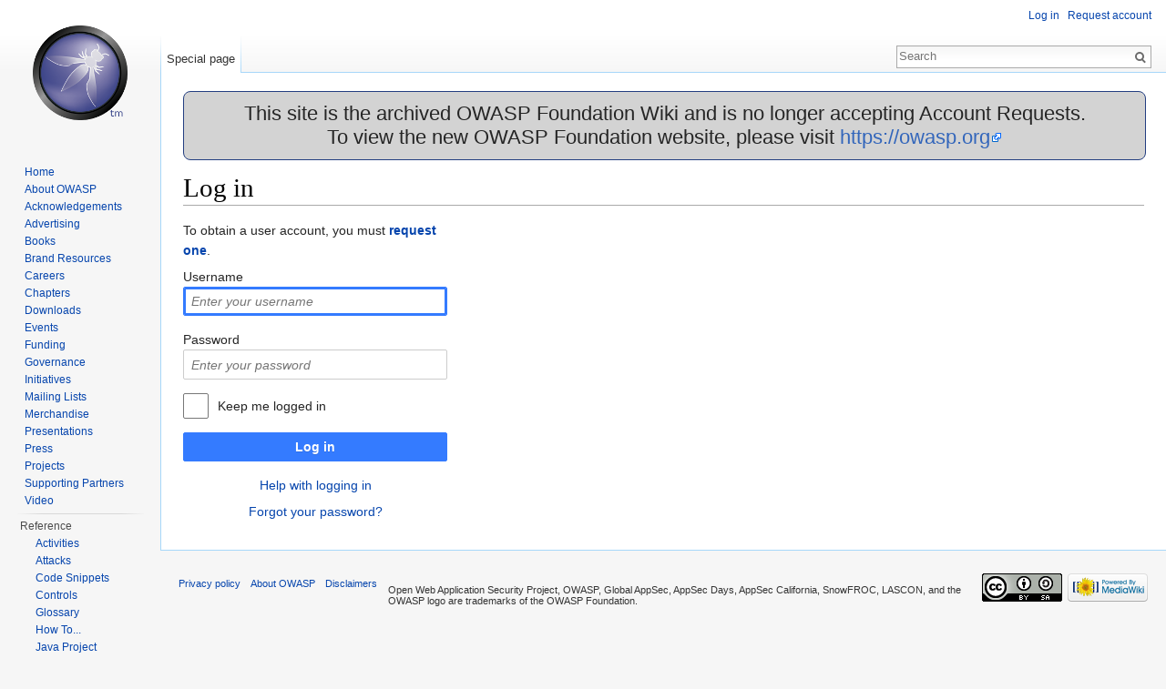

--- FILE ---
content_type: text/html; charset=UTF-8
request_url: https://wiki.owasp.org/index.php?title=Special:UserLogin&returnto=Category%3AOWASP+Project&returntoquery=diff%3Dprev%26oldid%3D20598
body_size: 4588
content:
<!DOCTYPE html>
<html lang="en" dir="ltr" class="client-nojs">
<head>
<meta charset="UTF-8"/>
<title>Log in - OWASP</title>
<script>document.documentElement.className = document.documentElement.className.replace( /(^|\s)client-nojs(\s|$)/, "$1client-js$2" );</script>
<script>(window.RLQ=window.RLQ||[]).push(function(){mw.config.set({"wgCanonicalNamespace":"Special","wgCanonicalSpecialPageName":"Userlogin","wgNamespaceNumber":-1,"wgPageName":"Special:UserLogin","wgTitle":"UserLogin","wgCurRevisionId":0,"wgRevisionId":0,"wgArticleId":0,"wgIsArticle":false,"wgIsRedirect":false,"wgAction":"view","wgUserName":null,"wgUserGroups":["*"],"wgCategories":[],"wgBreakFrames":true,"wgPageContentLanguage":"en","wgPageContentModel":"wikitext","wgSeparatorTransformTable":["",""],"wgDigitTransformTable":["",""],"wgDefaultDateFormat":"dmy","wgMonthNames":["","January","February","March","April","May","June","July","August","September","October","November","December"],"wgMonthNamesShort":["","Jan","Feb","Mar","Apr","May","Jun","Jul","Aug","Sep","Oct","Nov","Dec"],"wgRelevantPageName":"Special:UserLogin","wgRelevantArticleId":0,"wgRequestId":"90ad10f571ec3f467810999f","wgIsProbablyEditable":false,"wgWikiEditorEnabledModules":{"toolbar":true,"dialogs":true,"preview":true,"publish":true},"wgHeaderTabsTabIndexes":[],"wgVisualEditor":{"pageLanguageCode":"en","pageLanguageDir":"ltr","usePageImages":false,"usePageDescriptions":false},"wgCategoryTreePageCategoryOptions":"{\"mode\":0,\"hideprefix\":20,\"showcount\":true,\"namespaces\":false}","wgVisualEditorToolbarScrollOffset":0});mw.loader.implement("user.options",function($,jQuery,require,module){mw.user.options.set({"variant":"en"});});mw.loader.implement("user.tokens",function ( $, jQuery, require, module ) {
mw.user.tokens.set({"editToken":"+\\","patrolToken":"+\\","watchToken":"+\\","csrfToken":"+\\"});/*@nomin*/;

});mw.loader.load(["mediawiki.page.startup","ext.visualEditor.desktopArticleTarget.init","skins.vector.js"]);});</script>
<link rel="stylesheet" href="/load.php?debug=false&amp;lang=en&amp;modules=ext.visualEditor.desktopArticleTarget.noscript%7Cmediawiki.htmlform.styles%7Cmediawiki.legacy.commonPrint%2Cshared%7Cmediawiki.sectionAnchor%2Cui%7Cmediawiki.skinning.interface%7Cmediawiki.special.userlogin.common.styles%7Cmediawiki.special.userlogin.login.styles%7Cmediawiki.ui.button%2Ccheckbox%2Cinput%2Cradio%7Cskins.vector.styles&amp;only=styles&amp;skin=vector"/>
<link rel="stylesheet" href="/extensions/HeaderTabs/skins/ext.headertabs.large.css"/>
<meta name="ResourceLoaderDynamicStyles" content=""/>
<script async="" src="/load.php?debug=false&amp;lang=en&amp;modules=startup&amp;only=scripts&amp;skin=vector"></script>
<meta name="generator" content="MediaWiki 1.27.2"/>
<meta name="robots" content="noindex,nofollow"/>
<link rel="shortcut icon" href="/favicon.ico"/>
<link rel="search" type="application/opensearchdescription+xml" href="/opensearch_desc.php" title="OWASP (en)"/>
<link rel="EditURI" type="application/rsd+xml" href="https://wiki.owasp.org/api.php?action=rsd"/>
<link rel="copyright" href="https://creativecommons.org/licenses/by-sa/4.0/"/>
<link rel="alternate" type="application/atom+xml" title="OWASP Atom feed" href="/index.php?title=Special:RecentChanges&amp;feed=atom"/>
</head>
<body class="mediawiki ltr sitedir-ltr ns--1 ns-special mw-special-Userlogin page-Special_UserLogin rootpage-Special_UserLogin skin-vector action-view">
		<div id="mw-page-base" class="noprint"></div>
		<div id="mw-head-base" class="noprint"></div>
		<div id="content" class="mw-body" role="main">
			<a id="top"></a>

							<div id="siteNotice"><div id="localNotice" lang="en" dir="ltr"><div style="width:100%;background-color:lightgray;border-radius:8px;border-color:#233e81;border-style:solid;border-width:1px;text-align:center;font-size:22px;">
<p>This site is the archived OWASP Foundation Wiki and is no longer accepting Account Requests.<br />To view the new OWASP Foundation website, please visit <a rel="nofollow" class="external free" href="https://owasp.org">https://owasp.org</a>
</p>
</div>
</div></div>
						<div class="mw-indicators">
</div>
			<h1 id="firstHeading" class="firstHeading" lang="en">Log in</h1>
									<div id="bodyContent" class="mw-body-content">
								<div id="contentSub"></div>
												<div id="jump-to-nav" class="mw-jump">
					Jump to:					<a href="#mw-head">navigation</a>, 					<a href="#p-search">search</a>
				</div>
				<div id="mw-content-text"><div class="mw-ui-container"><div id="userloginprompt"></div><div id="userloginForm"><form action="/index.php?title=Special:UserLogin&amp;returnto=Category:OWASP+Project&amp;returntoquery=diff%3Dprev%26oldid%3D20598" method="post" name="userlogin" class="mw-ui-vform mw-ui-container visualClear"><p>To obtain a user account, you must <b><a href="/index.php/Special:RequestAccount" title="Special:RequestAccount">request one</a></b>.
</p><div>
<div class="mw-htmlform-field-HTMLTextField loginText mw-ui-vform-field"><label for="wpName1">Username</label><div class="mw-input"><input id="wpName1" name="wpName" size="20" class="loginText mw-ui-input" placeholder="Enter your username" tabindex="1" autofocus=""/>
</div></div><div class="mw-htmlform-field-HTMLTextField loginPassword mw-ui-vform-field"><label for="wpPassword1">Password</label><div class="mw-input"><input id="wpPassword1" name="wpPassword" size="20" class="loginPassword mw-ui-input" placeholder="Enter your password" tabindex="2" type="password"/>
</div></div><div class="mw-htmlform-field-HTMLCheckField mw-ui-vform-field"><div class="mw-input mw-htmlform-nolabel"><div class="mw-ui-checkbox"><input name="wpRemember" type="checkbox" value="1" id="wpRemember" tabindex="3" />&#160;<label for="wpRemember">Keep me logged in</label></div>
</div></div><div class="mw-htmlform-field-HTMLSubmitField mw-ui-vform-field"><div class="mw-input mw-htmlform-nolabel"><button class="mw-htmlform-submit mw-ui-button mw-ui-primary mw-ui-constructive" id="wpLoginAttempt" type="submit" name="wploginattempt" value="Log in" tabindex="4">Log in</button>
</div></div><div class="mw-htmlform-field-HTMLInfoField mw-form-related-link-container mw-userlogin-help mw-ui-vform-field"><div class="mw-input mw-htmlform-nolabel"><a href="https://www.mediawiki.org/wiki/Special:MyLanguage/Help:Logging_in">Help with logging in</a>
</div></div>
</div><input id="wpEditToken" type="hidden" value="+\" name="wpEditToken"/>
<input type="hidden" value="Special:UserLogin" name="title"/>
<input name="authAction" type="hidden" value="login"/>
<input name="force" type="hidden"/>
<input name="wpLoginToken" type="hidden" value="84a1e70ced0fc9eb5caeac66b9cca5fd696d91fb+\"/>
<div class="mw-ui-vform-field mw-form-related-link-container"><a href="/index.php/Special:PasswordReset" title="Special:PasswordReset">Forgot your password?</a></div></form></div></div></div>					<div class="printfooter">
						Retrieved from "<a dir="ltr" href="https://wiki.owasp.org/index.php/Special:UserLogin">https://wiki.owasp.org/index.php/Special:UserLogin</a>"					</div>
				<div id="catlinks" class="catlinks catlinks-allhidden" data-mw="interface"></div>				<div class="visualClear"></div>
							</div>
		</div>
		<div id="mw-navigation">
			<h2>Navigation menu</h2>

			<div id="mw-head">
									<div id="p-personal" role="navigation" class="" aria-labelledby="p-personal-label">
						<h3 id="p-personal-label">Personal tools</h3>
						<ul>
							<li id="pt-login" class="active"><a href="/index.php?title=Special:UserLogin&amp;returnto=Category%3AOWASP+Project&amp;returntoquery=diff%3Dprev%26oldid%3D20598" title="You are encouraged to log in; however, it is not mandatory [o]" accesskey="o">Log in</a></li><li id="pt-createaccount"><a href="/index.php/Special:RequestAccount" title="You are encouraged to create an account and log in; however, it is not mandatory">Request account</a></li>						</ul>
					</div>
									<div id="left-navigation">
										<div id="p-namespaces" role="navigation" class="vectorTabs" aria-labelledby="p-namespaces-label">
						<h3 id="p-namespaces-label">Namespaces</h3>
						<ul>
															<li  id="ca-nstab-special" class="selected"><span><a href="/index.php?title=Special:UserLogin&amp;returnto=Category%3AOWASP+Project&amp;returntoquery=diff%3Dprev%26oldid%3D20598"  title="This is a special page, and it cannot be edited">Special page</a></span></li>
													</ul>
					</div>
										<div id="p-variants" role="navigation" class="vectorMenu emptyPortlet" aria-labelledby="p-variants-label">
												<h3 id="p-variants-label">
							<span>Variants</span><a href="#"></a>
						</h3>

						<div class="menu">
							<ul>
															</ul>
						</div>
					</div>
									</div>
				<div id="right-navigation">
										<div id="p-views" role="navigation" class="vectorTabs emptyPortlet" aria-labelledby="p-views-label">
						<h3 id="p-views-label">Views</h3>
						<ul>
													</ul>
					</div>
										<div id="p-cactions" role="navigation" class="vectorMenu emptyPortlet" aria-labelledby="p-cactions-label">
						<h3 id="p-cactions-label"><span>More</span><a href="#"></a></h3>

						<div class="menu">
							<ul>
															</ul>
						</div>
					</div>
										<div id="p-search" role="search">
						<h3>
							<label for="searchInput">Search</label>
						</h3>

						<form action="/index.php" id="searchform">
							<div id="simpleSearch">
							<input type="search" name="search" placeholder="Search" title="Search OWASP [f]" accesskey="f" id="searchInput"/><input type="hidden" value="Special:Search" name="title"/><input type="submit" name="fulltext" value="Search" title="Search the pages for this text" id="mw-searchButton" class="searchButton mw-fallbackSearchButton"/><input type="submit" name="go" value="Go" title="Go to a page with this exact name if it exists" id="searchButton" class="searchButton"/>							</div>
						</form>
					</div>
									</div>
			</div>
			<div id="mw-panel">
				<div id="p-logo" role="banner"><a class="mw-wiki-logo" href="/index.php/Main_Page"  title="Visit the main page"></a></div>
						<div class="portal" role="navigation" id='p-Navigation' aria-labelledby='p-Navigation-label'>
			<h3 id='p-Navigation-label'>Navigation</h3>

			<div class="body">
									<ul>
						<li id="n-Home"><a href="/index.php/Main_Page">Home</a></li><li id="n-About-OWASP"><a href="/index.php/About_The_Open_Web_Application_Security_Project">About OWASP</a></li><li id="n-Acknowledgements"><a href="/index.php/Acknowledgements">Acknowledgements</a></li><li id="n-Advertising"><a href="/index.php/Advertising">Advertising</a></li><li id="n-Books"><a href="http://stores.lulu.com/owasp" rel="nofollow">Books</a></li><li id="n-Brand-Resources"><a href="/index.php/Marketing/Resources">Brand Resources</a></li><li id="n-Careers"><a href="/index.php/Careers">Careers</a></li><li id="n-Chapters"><a href="/index.php/OWASP_Chapter">Chapters</a></li><li id="n-Downloads"><a href="/index.php/Category:OWASP_Download">Downloads</a></li><li id="n-Events"><a href="/index.php/OWASP_Events/upcoming_events">Events</a></li><li id="n-Funding"><a href="/index.php/Funding">Funding</a></li><li id="n-Governance"><a href="/index.php/Governance">Governance</a></li><li id="n-Initiatives"><a href="/index.php/OWASP_Initiatives_Global_Strategic_Focus">Initiatives</a></li><li id="n-Mailing-Lists"><a href="https://groups.google.com/a/owasp.org/forum/#!overview" rel="nofollow">Mailing Lists</a></li><li id="n-Merchandise"><a href="/index.php/OWASP_Merchandise">Merchandise</a></li><li id="n-Presentations"><a href="/index.php/Category:OWASP_Presentations">Presentations</a></li><li id="n-Press"><a href="/index.php/Press">Press</a></li><li id="n-Projects"><a href="/index.php/Category:OWASP_Project">Projects</a></li><li id="n-Supporting-Partners"><a href="/index.php/Supporting_Partners">Supporting Partners</a></li><li id="n-Video"><a href="/index.php/Category:OWASP_Video">Video</a></li>					</ul>
							</div>
		</div>
			<div class="portal" role="navigation" id='p-Reference' aria-labelledby='p-Reference-label'>
			<h3 id='p-Reference-label'>Reference</h3>

			<div class="body">
									<ul>
						<li id="n-Activities"><a href="/index.php/Category:Activity">Activities</a></li><li id="n-Attacks"><a href="/index.php/Category:Attack">Attacks</a></li><li id="n-Code-Snippets"><a href="/index.php/Category:Code_Snippet">Code Snippets</a></li><li id="n-Controls"><a href="/index.php/Category:Control">Controls</a></li><li id="n-Glossary"><a href="/index.php/Category:Glossary">Glossary</a></li><li id="n-How-To..."><a href="/index.php/Category:How_To">How To...</a></li><li id="n-Java-Project"><a href="/index.php/Category:OWASP_Java_Project">Java Project</a></li><li id="n-.NET-Project"><a href="/index.php/Category:OWASP_.NET_Project">.NET Project</a></li><li id="n-Principles"><a href="/index.php/Category:Principle">Principles</a></li><li id="n-Technologies"><a href="/index.php/Category:Technology">Technologies</a></li><li id="n-Threat-Agents"><a href="/index.php/Category:Threat_Agent">Threat Agents</a></li><li id="n-Vulnerabilities"><a href="/index.php/Category:Vulnerability">Vulnerabilities</a></li>					</ul>
							</div>
		</div>
			<div class="portal" role="navigation" id='p-tb' aria-labelledby='p-tb-label'>
			<h3 id='p-tb-label'>Tools</h3>

			<div class="body">
									<ul>
						<li id="t-specialpages"><a href="/index.php/Special:SpecialPages" title="A list of all special pages [q]" accesskey="q">Special pages</a></li><li id="t-print"><a href="/index.php?title=Special:UserLogin&amp;returnto=Category%3AOWASP+Project&amp;returntoquery=diff%3Dprev%26oldid%3D20598&amp;printable=yes" rel="alternate" title="Printable version of this page [p]" accesskey="p">Printable version</a></li>					</ul>
							</div>
		</div>
				</div>
		</div>
		<div id="footer" role="contentinfo">	            
							<ul id="footer-places">
											<li id="footer-places-privacy"><a href="/index.php/OWASP:Privacy_policy" title="OWASP:Privacy policy">Privacy policy</a></li>
											<li id="footer-places-about"><a href="/index.php/OWASP:About" title="OWASP:About">About OWASP</a></li>
											<li id="footer-places-disclaimer"><a href="/index.php/OWASP:General_disclaimer" title="OWASP:General disclaimer">Disclaimers</a></li>
									</ul>
										<ul id="footer-icons" class="noprint">
											<li id="footer-copyrightico">
							<a href="https://creativecommons.org/licenses/by-sa/4.0/"><img src="/resources/assets/licenses/cc-by-sa.png" alt="Creative Commons Attribution-ShareAlike" width="88" height="31"/></a>						</li>
											<li id="footer-poweredbyico">
							<a href="//www.mediawiki.org/"><img src="/resources/assets/poweredby_mediawiki_88x31.png" alt="Powered by MediaWiki" srcset="/resources/assets/poweredby_mediawiki_132x47.png 1.5x, /resources/assets/poweredby_mediawiki_176x62.png 2x" width="88" height="31"/></a>						</li>
									</ul>
			                        <ul id="footer-trademarks">
                              <li id="blank"></li>
                              <li id="footer-trademarks-text">
                                 Open Web Application Security Project, OWASP, Global AppSec, AppSec Days, AppSec California, SnowFROC, LASCON, and the OWASP logo are trademarks of the OWASP Foundation.
                              </li>
                         </ul>
			<div style="clear:both"></div>
		</div>
		<script>(window.RLQ=window.RLQ||[]).push(function(){mw.loader.load(["ext.confirmAccount","mediawiki.htmlform","mediawiki.user","mediawiki.hidpi","mediawiki.page.ready","mediawiki.searchSuggest","ext.headertabs","ext.visualEditor.targetLoader"]);});</script><!-- Web analytics code inclusion is disabled for this page. -->
<script>(window.RLQ=window.RLQ||[]).push(function(){mw.config.set({"wgBackendResponseTime":49});});</script>
	</body>
</html>
